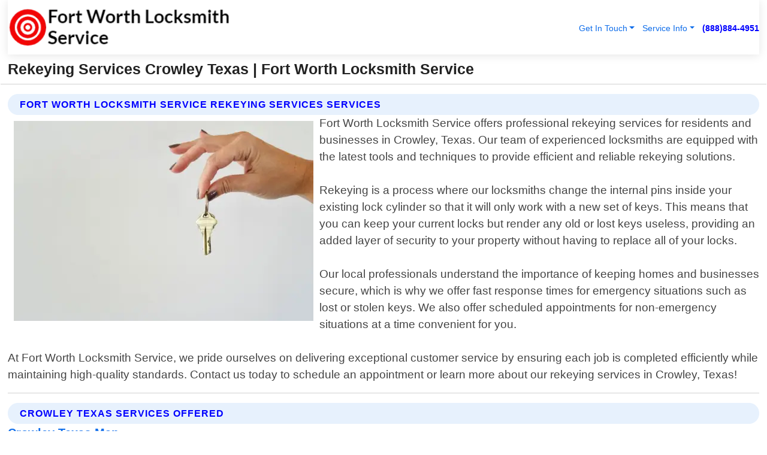

--- FILE ---
content_type: text/html; charset=utf-8
request_url: https://www.fortworth-locksmithservice.com/rekeying-services-crowley-texas
body_size: 14109
content:

<!DOCTYPE html>
<html lang="en">
<head id="HeaderTag"><link rel="preconnect" href="//www.googletagmanager.com/" /><link rel="preconnect" href="//www.google-analytics.com" /><link rel="preconnect" href="//maps.googleapis.com/" /><link rel="preconnect" href="//maps.gstatic.com/" /><title>
	Rekeying Services Crowley Texas
</title><meta charset="utf-8" /><meta content="width=device-width, initial-scale=1.0" name="viewport" /><link id="favicon" href="/Content/Images/1369/FAVICON.png" rel="icon" /><link id="faviconapple" href="/assets/img/apple-touch-icon.png" rel="apple-touch-icon" /><link rel="preload" as="script" href="//cdn.jsdelivr.net/npm/bootstrap@5.3.1/dist/js/bootstrap.bundle.min.js" />
<link rel="canonical" href="https://www.fortworth-locksmithservice.com/rekeying-services-crowley-texas" /><meta name="title" content="Rekeying Services Crowley Texas " /><meta name="description" content="Rekeying Services Crowley Texas by Fort Worth Locksmith Service, A Professional Locksmith Services" /><meta name="og:title" content="Rekeying Services Crowley Texas " /><meta name="og:description" content="Rekeying Services Crowley Texas by Fort Worth Locksmith Service, A Professional Locksmith Services" /><meta name="og:site_name" content="https://www.FortWorth-LocksmithService.com" /><meta name="og:type" content="website" /><meta name="og:url" content="https://www.fortworth-locksmithservice.com/rekeying-services-crowley-texas" /><meta name="og:image" content="https://www.FortWorth-LocksmithService.com/Content/Images/1369/LOGO.webp" /><meta name="og:image:alt" content="Fort Worth Locksmith Service Logo" /><meta name="geo.region" content="US-TX"/><meta name="geo.placename" content="Crowley" /><meta name="geo.position" content="32.5803;-97.416" /><meta name="ICBM" content="32.5803,-97.416" /><script type="application/ld+json">{"@context": "https://schema.org","@type": "LocalBusiness","name": "Fort Worth Locksmith Service","address": {"@type": "PostalAddress","addressLocality": "Las Vegas","addressRegion": "NV","postalCode": "89178","addressCountry": "US"},"priceRange":"$","image": "https://www.FortWorth-LocksmithService.com/content/images/1369/logo.png","email": "support@FortWorth-LocksmithService.com","telephone": "+18888844951","url": "https://www.fortworth-locksmithservice.com/crowley-texas-services","@id":"https://www.fortworth-locksmithservice.com/crowley-texas-services","paymentAccepted": [ "cash","check","credit card", "invoice" ],"openingHours": "Mo-Su 00:00-23:59","openingHoursSpecification": [ {"@type": "OpeningHoursSpecification","dayOfWeek": ["Monday","Tuesday","Wednesday","Thursday","Friday","Saturday","Sunday"],"opens": "00:00","closes": "23:59"} ],"geo": {"@type": "GeoCoordinates","latitude": "36.1753","longitude": "-115.1364"},"hasOfferCatalog": {"@context": "http://schema.org","@type": "OfferCatalog","name": "Locksmith services","@id": "https://www.fortworth-locksmithservice.com/rekeying-services-crowley-texas","itemListElement":[ { "@type":"OfferCatalog", "name":"Fort Worth Locksmith Service Services","itemListElement": []}]},"areaServed":[{ "@type":"City","name":"Crowley Texas","@id":"https://www.fortworth-locksmithservice.com/crowley-texas-services"}]}</script></head>
<body id="body" style="display:none;font-family: Arial !important; width: 100% !important; height: 100% !important;">
    
    <script src="https://code.jquery.com/jquery-3.7.1.min.js" integrity="sha256-/JqT3SQfawRcv/BIHPThkBvs0OEvtFFmqPF/lYI/Cxo=" crossorigin="anonymous" async></script>
    <link rel="preload" as="style" href="//cdn.jsdelivr.net/npm/bootstrap@5.3.1/dist/css/bootstrap.min.css" onload="this.onload=null;this.rel='stylesheet';" />
    <link rel="preload" as="style" href="/resource/css/master.css" onload="this.onload=null;this.rel='stylesheet';" />

    <form method="post" action="./rekeying-services-crowley-texas" id="mainForm">
<div class="aspNetHidden">
<input type="hidden" name="__VIEWSTATE" id="__VIEWSTATE" value="PY/mNLksvMcC2oDEqt+4iQXgHcOUNgn+sOQDg06i/QyrIO3Jf4mPh/5GDtCzoCtYgv4wTk1losS+UiebrWwz6iRtmLlGCOWhPvLPBIM3aP8=" />
</div>

<div class="aspNetHidden">

	<input type="hidden" name="__VIEWSTATEGENERATOR" id="__VIEWSTATEGENERATOR" value="1B59457A" />
	<input type="hidden" name="__EVENTVALIDATION" id="__EVENTVALIDATION" value="wAoLIvGuqy+mXtr8s3nRr2V27CGZr+tWNHR+qgLrzzost/Frntm2q+YTcBZ2X5Bn+pFx+PjoKxESH9vyv9aBNMheC1fqurxw9RM0K3nlddiuaQgmZVEoJ9JsZc7/KSgeuTtyXFxVolgtLhOoC+uVTx3PBvFzWQFEpGv0NKKwQUnuQAUDs45B1eY3wT7+KExPE/LCQ3812QQpCvWEm/iPmglxX5LqNkwrPhsY7B5iEuEvlqHpGYOuifa0auQMM1H9fpFg16KqohV62HcuWdx5vH8CIcTVV77K/ZkCLjM1YkLgFKdJTggup1rbXM7TGdT0nVCEjJuN72wNhcDviBR6mevpp25SH6IfvSFTBL1eQMMTR5lYkZ/3n0onX8GUjlPRiyPmMnkTzeVvsTnkybp5MagW5CZ6I+6hlJxgrNhR57OOarSlBAiced1c/dbPljOnfI7Sph/gEJhHnQPhE15sNtZkvIDJhEynaZZAwymEu1tdl87sVXIyY6x4q7wff7tSLsdIhks6BkBHWgDyQ/oMKBGOVWA31jhb0pJmtg0nZlXin2CdkRIneVILUMbnVFnsdaLUCyRBmGY/YnR6TYc0Ea4wsSnonPAhTYJGJvXxaUxdDE28sp/9XJiCUks2Mpf7X1s2wPddy3ympMxvBVqOWYYg//zvqfDZGLh1MDsqE01a482mLyJWSB3LbAN6mxb8WPfxxcOSXukHbDjqkOxUfEjIbtlV8mbcUKTTfj+VfsPEA/Ca4lRBiXDrW0du6gH5yYT+seHPjRaGG5YxUoYnzIxGR5BVa89HV4OtFCKqI7Mj/lg1x96tovlNoS8P8NWHZj/JHHyHiqZ1quW3GbM9Rt0+E/ZVTU96IlC2+cB6A3w2O2jwPxTKVUix3zcvy+MNSJGeKHHj2W7uPAbD/8c1skMUwB7ZbwkC9x5CEANDUPE7E9lu6EAQOq5KMHLlIfhJJcleUxzjMhd7+PKmsCKeIg/ca0YGBe+UDSj01p1oWS6DRSlbeG4vd0DfG1XbXLcc9UuxefdKQK7CsI27+KzRp9IbMTDpso/7bR9/xSSz3jpa6oA+YC5gIYSQJAckKpJAMejNbIw1xEiSmJUdndSmed50BhwItXKtbPr+x68eGfbkVmL4o2yuuYL6yEtLAWRgwKOI5CABJqkyFf3SRlde/Pd8i/[base64]/SN6QzMo+/Y6P3XlIiupfTqTjl/LKuLWl0A+NjLvYyjshQw39Bbn0yO2yajQiyaqhlpl4bIQcjlqJg2/oqQm3cYIZswiRoomtY/R6OtYzTOFOvWUP3zdywSTEE7p+J4Bf9luJ7TWfPDT4bqRUIoOsbgeB1STCmvpDo01LU0ULyPc+OWbB+pWF+NEZEJhPlCPcCJ1tPyyNQUPvcb2U/r9J4l9jajXunfyRXDYkv0NuaYs2AvE4ELFhzIZvuF+GyFxaNCJVUm8YdjxDSa0qBNSnWT3wh0zWv0VbnhU34oCfHxHodAmgxwL/JTAH227H5kyY8QOCaNAD0QbmMhMnkWUfRYsmNa6zOBluicxaKFBrbDdQl36BSjV+B7136LZEUSyePAtcqoEtlX64uJZ0NwRGYSSVL81W2SjCmPZp5gpi5QAKeCcVjCCazqZiBCETJVUzQMA6ebdirDAg3oFdWVyoVqb78bWsBEwE75viF4J5eXQEcDo3gkTES+E/GBLgc5qccEXo+VCzxgXqJgrqoE8io9tpRtKaGgopL/k1bdLzYjxE6HTgmbpGPOE1xOGZwFLeHaGXjaBNecxQVdjSrUWe6xed0mEEhFnOWZfOpTFopZ3dHGY9pzyklYgNbU8SG970OPV5hspuUzQJeFkHTKa6IXoltL/tjI0z2BU9MbGJTuL7nMRXKQbPWKbrwsC8aNW3xZ94lZAOfwtUkfKt/kdyCZct8DNC7b4+n4pVp4l7gMEDoFoGLRPc2EGF7hUXTNP/qR6GoNseoVBCyZWxCfewmsreTwY7ht8cvdqoG7nQ3swJGrW8qM4/ZjU4/bMov8hslDaf6yjW7l2C37O6GtLzTZUQLr+E9cAsA5azrp0Iav7oj8IWutksYyoUQNYKV+Fqierp/Kc7TesUtZ4WqZBKu1CuUXXREbfMUGICY++LQwx2M4M5hOCfLYh6XPQGoc4ZEsnn1DLv06RPgDQYdlvzKjwKJUYO4X1SjCt8D0s1DEb6p0DNSSFLWKtYSgRNJ1Z4QgmwRtzYSAdqf7mCKwkHUTuMgTlrgjDNjJyr88zKTEgzu0RG3Tb2y1uWl6TzkT/qDONtluZ2zL9f97do/rvyanALYHe0a1fb4sgkoV3zvAvJubU4MEZ8fJHS0sM7s6uq4RdkZKXg2rpDFNJRSt6pDCHEiN+IMFbs/FDjU3d8rjgIduW4p0Prk+7IxL5AD/0+UULicfXW1mz4eXgCKF14MnDsNQAl6u9T9DSmaIChFxaQnNSmAGiVGUPSAlRFQuIBcUc0tmDXjxhPf9OdYZQ3Gw8gMzEqgRPwIz0272sipMxi+VwgxmnBovFT+vP9vXHo9C0Y+08Hh5FW5wGCbjKRoy1a+y/kfKeHeWrR+6KKI1su1zKEOHfwGYroUlhk+v9AbmUjcy4ndJaqD9dDUAZucDREwLYjrmK0QxoxgS9CdMQtYKgQOIO49agII572vtZUiIMOs5TiOpTkRxiXfq9yYMnG86l8++Xh68jhDzWRjPaYDHcoV+FiukFVc66YT7wFiOZOZZt/4p7+LLjNMwt3ZtaAVxPN2A1J5S+0t5xJ4eblkY1E2H+pZVNMJzra3Y/1521l+bZOY9ReZf514xPmipN9xFN9glHiUrMFqU" />
</div>
        <div id="ButtonsHidden" style="display:none;">
            <input type="submit" name="ctl00$ContactMessageSend" value="Send Contact Message Hidden" id="ContactMessageSend" />
        </div>
        <input name="ctl00$contact_FirstName" type="hidden" id="contact_FirstName" />
        <input name="ctl00$contact_LastName" type="hidden" id="contact_LastName" />
        <input name="ctl00$contact_EmailAddress" type="hidden" id="contact_EmailAddress" />
        <input name="ctl00$contact_PhoneNumber" type="hidden" id="contact_PhoneNumber" />
        <input name="ctl00$contact_Subject" type="hidden" id="contact_Subject" />
        <input name="ctl00$contact_Message" type="hidden" id="contact_Message" />
        <input name="ctl00$contact_ZipCode" type="hidden" id="contact_ZipCode" />
        <input type="hidden" id="masterJsLoad" name="masterJsLoad" value="" />
        <input name="ctl00$ShowConnectorModal" type="hidden" id="ShowConnectorModal" value="true" />
        <input name="ctl00$UseChatModule" type="hidden" id="UseChatModule" />
        <input name="ctl00$metaId" type="hidden" id="metaId" value="1369" />
        <input name="ctl00$isMobile" type="hidden" id="isMobile" />
        <input name="ctl00$affId" type="hidden" id="affId" />
        <input name="ctl00$referUrl" type="hidden" id="referUrl" />
        <input name="ctl00$businessId" type="hidden" id="businessId" value="10010161" />
        <input name="ctl00$stateId" type="hidden" id="stateId" />
        <input name="ctl00$businessPublicPhone" type="hidden" id="businessPublicPhone" />
        <input type="hidden" id="cacheDate" value="1/21/2026 4:43:58 AM" />
        <input name="ctl00$BusinessIndustryPriceCheckIsAffiliate" type="hidden" id="BusinessIndustryPriceCheckIsAffiliate" value="0" />
        
        <div class="form-group">
            <header id="header" style="padding: 0 !important;"><nav class="navbar navbar-expand-sm bg-white navbar-light"><a class="navbar-brand" href="/home" title="Fort Worth Locksmith Service Locksmith Services"><img src="/content/images/1369/logo.webp" class="img-fluid imgmax500" width="500" height="auto" alt="Fort Worth Locksmith Service Locksmith Services" style="height: calc(60px + 0.390625vw) !important;width:auto;" title="Fort Worth Locksmith Service Logo"></a> <div class="collapse navbar-collapse justify-content-end" id="collapsibleNavbar"> <ul class="navbar-nav"> <li class="nav-item dropdown"> &nbsp; <a class="navlink dropdown-toggle" href="#" role="button" data-bs-toggle="dropdown">Get In Touch</a>&nbsp; <ul class="dropdown-menu"><li><a class="dropdown-item" href="/about" title="About Fort Worth Locksmith Service">About Us</a></li><li><a class="dropdown-item" href="/contact" title="Contact Fort Worth Locksmith Service">Contact Us</a></li><li><a class="dropdown-item" href="#" onclick="openInstaConnectModal();" title="Instantly Connect With Fort Worth Locksmith Service">InstaConnect With Us</span></li><li><a class="dropdown-item" href="/quoterequest" title="Request A Quote From {meta.CompanyName}">Request A Quote</a></li></ul> </li> <li class="nav-item dropdown"> &nbsp;<a class="navlink dropdown-toggle" href="#" role="button" data-bs-toggle="dropdown">Service Info</a>&nbsp; <ul class="dropdown-menu"> <li><a class="dropdown-item" href="/ourservices" title="Fort Worth Locksmith Service Services">Services</a></li><li><a class="dropdown-item" href="/serviceareas" title="Fort Worth Locksmith Service Service Area">Service Area</a></li></ul> </li></ul> </div><div><button class="navbar-toggler" type="button" data-bs-toggle="collapse" data-bs-target="#collapsibleNavbar" title="show navigation menu"> <span class="navbar-toggler-icon"></span></button>&nbsp;<span class="navlink fontbold" style="color:blue !important;" onclick="openInstaConnectModal();" title="Click to have us call you">(888)884-4951</span></div></nav></header>

            <div id="topNav" class="hdrNav"></div>

            <h1 id="H1Tag" class="h1Main">Rekeying Services Crowley Texas  | Fort Worth Locksmith Service</h1>
            <h2 id="H2Tag" class="h2Main">Fort Worth Locksmith Service - Rekeying Services in Crowley Texas</h2>


            <div id="hero" class="row" style="display: none;">
                

            </div>
            <div id="main" class="row">
                <hr />
                
    <div id="MAINCONTENT_MainContent"><div class="section-title"><h2 class="h2Main">Fort Worth Locksmith Service Rekeying Services Services </h2></div><picture><source data-srcset="/images/1369/rekeying-services-crowley-texas.webp" type="image/webp" srcset="data:,1w"/><source data-srcset="/images/1369/rekeying-services-crowley-texas.jpg" type="image/jpeg" srcset="data:,1w"/><img crossorigin="anonymous" src="/images/1369/rekeying-services-crowley-texas.webp" class="textWrap img-fluid imgmax500" alt="Rekeying-Services--in-Crowley-Texas-rekeying-services-crowley-texas.jpg-image" title="Rekeying-Services--in-Crowley-Texas-rekeying-services-crowley-texas.jpg"/></picture><p>Fort Worth Locksmith Service offers professional rekeying services for residents and businesses in Crowley, Texas. Our team of experienced locksmiths are equipped with the latest tools and techniques to provide efficient and reliable rekeying solutions.<br/><br/>Rekeying is a process where our locksmiths change the internal pins inside your existing lock cylinder so that it will only work with a new set of keys. This means that you can keep your current locks but render any old or lost keys useless, providing an added layer of security to your property without having to replace all of your locks.<br/><br/>Our local professionals understand the importance of keeping homes and businesses secure, which is why we offer fast response times for emergency situations such as lost or stolen keys. We also offer scheduled appointments for non-emergency situations at a time convenient for you.<br/><br/>At Fort Worth Locksmith Service, we pride ourselves on delivering exceptional customer service by ensuring each job is completed efficiently while maintaining high-quality standards. Contact us today to schedule an appointment or learn more about our rekeying services in Crowley, Texas!</p><hr/> <section class="services"><div class="section-title"><h2 class="h2Main">Crowley Texas Services Offered</h2></div><h4><a href="/crowley-texas-services" title="Crowley Texas Services" class="cursorpoint106eea">Crowley Texas Map</a></h4><div class="fullsize100 google-maps noborder"><iframe src="https://www.google.com/maps/embed/v1/place?key=AIzaSyBB-FjihcGfH9ozfyk7l0_OqFAZkXKyBik&q=Crowley Texas" width="600" height="450" allowfullscreen loading="lazy" referrerpolicy="no-referrer-when-downgrade" title="Crowley Texas Map"></iframe></div> View Our Full List of <a href="/Crowley-Texas-Services" title="Crowley Texas Services">Crowley Texas Services</a> </section></div>

            </div>
            <footer id="footer"><hr/><div class='footer-newsletter'> <div class='row justify-content-center'> <div class='col-lg-6'> <h4>Have A Question or Need More Information?</h4> <div class='nonmob'> <div class='displaynone'><p>Enter your phone number and we'll call you right now!</p><input type='text' name='CTCPhone' id='CTCPhone' class='form-control'/></div> <button type='button' class='btn btn-primary' onclick='openInstaConnectModal();'>Contact Us Now</button> </div><div class='mob'><a class='btn-buy mob' href='tel://+1(888)884-4951' title='Click to Call Fort Worth Locksmith Service'>Call Or Text Us Now (888)884-4951</a></div></div> </div> </div> <hr/> <div class='footer-top'> <div class='row'><div class='col-lg-12 col-md-12 footer-contact'><h3>Fort Worth Locksmith Service</h3><div class='sizesmall'> <p style='color:black;'><strong>Address:</strong>Las Vegas NV 89178<br/><strong>Phone:</strong>+18888844951<br/><strong>Email:</strong>support@fortworth-locksmithservice.com<br/></p> </div> </div> <div class='row'> <div class='col-lg-12 col-md-12 footer-links'> <h4>Useful Links</h4><div class='row'><div class='col-md-3'><a href='/home' class='sizelarge' title='Fort Worth Locksmith Service Home Page'>Home</a>&nbsp;&nbsp;&nbsp; </div><div class='col-md-3'><a href='/about' class='sizelarge' title='Fort Worth Locksmith Service About Page'>About Us</a>&nbsp;&nbsp;&nbsp; </div><div class='col-md-3'><a href='/contact' class='sizelarge' title='Fort Worth Locksmith Service Contact Us Page'>Contact Us</a>&nbsp;&nbsp;&nbsp;</div><div class='col-md-3'><a href='/ourservices' class='sizelarge' title='Fort Worth Locksmith Service Services'>Services</a>&nbsp;</div></div><div class='row'><div class='col-md-3'><a href='/serviceareas' class='sizelarge' title='Fort Worth Locksmith Service Service Area'>Service Area</a>&nbsp;&nbsp;&nbsp; </div><div class='col-md-3'><a href='/termsofservice' class='sizelarge' title='Fort Worth Locksmith Service Terms of Service'>Terms of Service</a>&nbsp;&nbsp;&nbsp; </div><div class='col-md-3'><a href='/privacypolicy' class='sizelarge' title='Fort Worth Locksmith Service Privacy Policy'>Privacy Policy</a>&nbsp;&nbsp;&nbsp; </div><div class='col-md-3'><a href='/quoterequest' class='sizelarge' title='Fort Worth Locksmith Service Quote Request'>Quote Request</a>&nbsp;&nbsp;&nbsp; </div></div></div></div> </div> </div><hr/> <div class='py-4'><div class='sizesmalldarkgrey'>This site serves as a free service to assist homeowners in connecting with local service contractors. All contractors are independent, and this site does not warrant or guarantee any work performed. It is the responsibility of the homeowner to verify that the hired contractor furnishes the necessary license and insurance required for the work being performed. All persons depicted in a photo or video are actors or models and not contractors listed on this site.</div><hr/><div class='copyright'>&copy; Copyright 2018-2026 <strong><span>Fort Worth Locksmith Service</span></strong>. All Rights Reserved</div> </div></footer>
        </div>
        <div class="modal fade industryPriceCheck" tabindex="1" style="z-index: 1450" role="dialog" aria-labelledby="industryPriceCheckHeader" aria-hidden="true">
            <div class="modal-dialog modal-lg centermodal">
                <div class="modal-content">
                    <div class="modal-header">
                        <div class="row">
                            <div class="col-md-12">
                                <h5 class="modal-title mt-0" id="industryPriceCheckHeader">Check Live/Current Prices By Industry & Zip Code</h5>
                            </div>
                        </div>
                        <button type="button" id="industryPriceCheckClose" class="close" data-bs-dismiss="modal" aria-hidden="true">×</button>
                    </div>
                    
                    <div class="modal-body" id="industryPriceCheckBody">
                        <div class="row">
                            <div class="col-md-6">
                                <label for="BusinessIndustryPriceCheck" class="control-label">Business Industry</label><br />
                                <select name="ctl00$BusinessIndustryPriceCheck" id="BusinessIndustryPriceCheck" tabindex="2" class="form-control">
	<option selected="selected" value="211">ACA Obamacare Insurance </option>
	<option value="194">Additional Dwelling Units</option>
	<option value="169">Air Conditioning</option>
	<option value="183">Air Duct Cleaning</option>
	<option value="37">Appliance Repair</option>
	<option value="203">Asbestos</option>
	<option value="164">Auto Body Shop</option>
	<option value="134">Auto Detailing</option>
	<option value="165">Auto Glass</option>
	<option value="207">Auto Insurance</option>
	<option value="166">Auto Repair</option>
	<option value="216">Bankruptcy Attorney</option>
	<option value="170">Bathroom Remodeling</option>
	<option value="170">Bathroom Remodeling</option>
	<option value="184">Biohazard Cleanup</option>
	<option value="137">Boat Rental</option>
	<option value="201">Cabinets</option>
	<option value="215">Car Accident Attorney</option>
	<option value="181">Carpet and Rug Dealers</option>
	<option value="43">Carpet Cleaning</option>
	<option value="171">Chimney Cleaning and Repair</option>
	<option value="232">Chiropractor</option>
	<option value="126">Commercial Cleaning</option>
	<option value="185">Commercial Remodeling</option>
	<option value="198">Computer Repair</option>
	<option value="172">Concrete</option>
	<option value="172">Concrete</option>
	<option value="172">Concrete</option>
	<option value="172">Concrete</option>
	<option value="199">Copier Repair</option>
	<option value="186">Covid Cleaning</option>
	<option value="240">Credit Repair</option>
	<option value="218">Criminal Attorney</option>
	<option value="241">Debt Relief</option>
	<option value="200">Decks</option>
	<option value="233">Dentist</option>
	<option value="234">Dermatologists</option>
	<option value="219">Divorce Attorney</option>
	<option value="195">Door Installation</option>
	<option value="236">Drug &amp; Alcohol Addiction Treatment</option>
	<option value="220">DUI Attorney</option>
	<option value="192">Dumpster Rental</option>
	<option value="74">Electrician</option>
	<option value="221">Employment Attorney</option>
	<option value="222">Family Attorney</option>
	<option value="173">Fencing</option>
	<option value="209">Final Expense Insurance</option>
	<option value="197">Fire Damage</option>
	<option value="243">Flight Booking</option>
	<option value="174">Flooring</option>
	<option value="244">Florists</option>
	<option value="223">Foreclosure Attorney</option>
	<option value="202">Foundations</option>
	<option value="132">Garage Door</option>
	<option value="155">Gutter Repair and Replacement</option>
	<option value="66">Handyman</option>
	<option value="210">Health Insurance</option>
	<option value="239">Hearing Aids</option>
	<option value="177">Heating</option>
	<option value="69">Heating and Air Conditioning</option>
	<option value="139">Home and Commercial Security</option>
	<option value="196">Home Internet</option>
	<option value="70">Home Remodeling</option>
	<option value="70">Home Remodeling</option>
	<option value="70">Home Remodeling</option>
	<option value="212">Homeowners Insurance</option>
	<option value="245">Hotels</option>
	<option value="224">Immigration Attorney</option>
	<option value="204">Insulation</option>
	<option value="31">Interior and Exterior Painting</option>
	<option value="242">IRS Tax Debt</option>
	<option value="67">Junk Removal</option>
	<option value="175">Kitchen Remodeling</option>
	<option value="163">Landscaping</option>
	<option value="63">Lawn Care</option>
	<option value="208">Life Insurance</option>
	<option value="246">Limo Services</option>
	<option value="247">Local Moving</option>
	<option value="81">Locksmith</option>
	<option value="248">Long Distance Moving</option>
	<option value="205">Masonry</option>
	<option value="82">Massage</option>
	<option value="225">Medical Malpractice Attorney</option>
	<option value="213">Medicare Supplemental Insurance</option>
	<option value="230">Mesothelioma Attorney</option>
	<option value="176">Mold Removal</option>
	<option value="182">Mold Testing</option>
	<option value="250">Mortgage Loan</option>
	<option value="249">Mortgage Loan Refinance</option>
	<option value="89">Moving</option>
	<option value="187">Paving</option>
	<option value="217">Personal Injury Attorney</option>
	<option value="93">Pest Control</option>
	<option value="214">Pet Insurance</option>
	<option value="235">Physical Therapists</option>
	<option value="133">Plumbing</option>
	<option value="237">Podiatrists</option>
	<option value="108">Pool Building and Remodeling</option>
	<option value="162">Pool Maintenance</option>
	<option value="193">Portable Toilets</option>
	<option value="161">Pressure Washing</option>
	<option value="72">Residential Cleaning</option>
	<option value="136">Roofing</option>
	<option value="188">Satellite TV</option>
	<option value="156">Security Equipment Installation</option>
	<option value="189">Self Storage</option>
	<option value="179">Siding</option>
	<option value="226">Social Security Disability Attorney</option>
	<option value="158">Solar Installation</option>
	<option value="167">Towing Service</option>
	<option value="227">Traffic Attorney</option>
	<option value="168">Tree Service</option>
	<option value="190">TV Repair</option>
	<option value="238">Veterinarians</option>
	<option value="206">Walk-In Tubs</option>
	<option value="135">Water Damage</option>
	<option value="191">Waterproofing</option>
	<option value="178">Wildlife Control</option>
	<option value="178">Wildlife Control</option>
	<option value="228">Wills &amp; Estate Planning Attorney</option>
	<option value="117">Window Cleaning</option>
	<option value="154">Windows and Doors</option>
	<option value="229">Workers Compensation Attorney</option>
	<option value="231">Wrongful Death Attorney</option>

</select>
                            </div>
                            <div class="col-md-6">
                                <label for="BusinessIndustryPriceCheckZipCode" class="control-label">Zip Code</label>
                                <input name="ctl00$BusinessIndustryPriceCheckZipCode" type="text" id="BusinessIndustryPriceCheckZipCode" tabindex="1" title="Please enter the customer 5 digit zip code." class="form-control" Placeholder="Required - Zip Code" />
                            </div>
                        </div>
                        <div class="row">
                            <div class="col-md-6">
                                <label for="BusinessIndustryPriceCheckButton" class="control-label">&nbsp; </label><br />

                                <input type="submit" name="ctl00$BusinessIndustryPriceCheckButton" value="Check Current Bid" onclick="return $(&#39;#BusinessIndustryPriceCheck&#39;).val().length>0 &amp;&amp; $(&#39;#BusinessIndustryPriceCheckZipCode&#39;).val().length>0;" id="BusinessIndustryPriceCheckButton" class="btn btn-success" />
                            </div>
                        </div>
                        <div class="row">
                            <div id="BusinessIndustryPriceCheckResult" class="col-md-12"></div>
                            <button type="button" id="industryPriceCheckOpen" class="btn btn-primary waves-effect waves-light" data-bs-toggle="modal" data-bs-target=".industryPriceCheck" style="display: none;">interact popup</button>

                        </div>
                    </div>
                </div>
            </div>
        </div>
        <div class="modal fade instaConnect" tabindex="100" style="z-index: 1450" role="dialog" aria-labelledby="instaConnectHeader" aria-hidden="true">
            <div class="modal-dialog modal-lg centermodal">
                <div class="modal-content">
                    <div class="modal-header">
                        <div class="row">
                            <div class="col-md-6">
                                <img id="ConnectorLogo" class="width100heightauto" src="/Content/Images/1369/LOGO.webp" alt="Fort Worth Locksmith Service" />
                            </div>
                        </div>
                        <button type="button" id="instaConnectClose" class="close" data-bs-dismiss="modal" aria-hidden="true">×</button>
                    </div>
                    <div class="modal-body" id="instaConnectBody">
                        <h5 id="instaConnectHeader" class="modal-title mt-0">Have Locksmith Questions or Need A Quote?  Let Us Call You Now!</h5>
                        <div style="font-size: small; font-weight: bold; font-style: italic; color: red;">For Fastest Service, Simply Text Your 5 Digit Zip Code To (888)884-4951 - We Will Call You Immediately To Discuss</div>

                        <hr />
                        <div id="ConnectorCallPanel">
                            <h6>Enter Your Zip Code and Phone Number Below and We'll Call You Immediately</h6>
                            <div class="row">
                                <div class="col-md-6">
                                    <label for="ConnectorPhoneNumber" id="ConnectorPhoneNumberLbl">Phone Number</label>
                                    <input name="ctl00$ConnectorPhoneNumber" type="text" maxlength="10" id="ConnectorPhoneNumber" class="form-control" placeholder="Your Phone number" />
                                </div>
                                <div class="col-md-6">
                                    <label for="ConnectorPostalCode" id="ConnectorPostalCodeLbl">Zip Code</label>
                                    <input name="ctl00$ConnectorPostalCode" type="text" maxlength="5" id="ConnectorPostalCode" class="form-control" placeholder="Your 5 Digit Zip Code" onkeyup="PostalCodeLookupConnector();" OnChange="PostalCodeLookupConnector();" />
                                </div>
                            </div>
                            <div class="row">
                                <div class="col-md-6">
                                    <label for="ConnectorCity" id="ConnectorCityLbl">City</label>
                                    <input name="ctl00$ConnectorCity" type="text" readonly="readonly" id="ConnectorCity" class="form-control" placeholder="Your Auto-Populated City Here" />
                                </div>
                                <div class="col-md-6">
                                    <label for="ConnectorState" id="ConnectorStateLbl">State</label>
                                    <input name="ctl00$ConnectorState" type="text" readonly="readonly" id="ConnectorState" class="form-control" placeholder="Your Auto-Populated State here" />
                                </div>
                            </div>
                            <hr />
                            <div class="row">
                                <div class="col-12" style="font-size:small;font-style:italic;">
                                    By entering your phone number, you consent to receive automated marketing calls and text messages from <b>Fort Worth Locksmith Service</b> at the number provided. Consent is not a condition of purchase. Message and data rates may apply. Reply STOP to opt-out at any time
                                </div>

                            </div>
                            <hr />
                            <div class="row">
                                <div class="col-md-12">
                                    <input type="submit" name="ctl00$ConnectorCallButton" value="Call Me Now" onclick="return verifyConnector();" id="ConnectorCallButton" class="btn btn-success" />&nbsp;
                                 <button type="button" id="ConnectorCallCancelButton" onclick="$('#instaConnectClose').click(); return false;" class="btn btn-danger">No Thanks</button>
                                </div>
                            </div>
                        </div>

                    </div>
                </div>
            </div>
        </div>
    </form>
    <div style="display: none;">
        <button type="button" id="instaConnectOpen" class="btn btn-primary waves-effect waves-light" data-bs-toggle="modal" data-bs-target=".instaConnect">instaConnect popup</button>
        <button type="button" class="btn btn-primary" data-bs-toggle="modal" data-bs-target=".connector" id="connectorLaunch">Launch call me modal</button>
    </div>
    

    <!-- Comm100 or fallback chat -->
    <div id="comm100">
    <div id="comm100-button-3b62ccb7-ce40-4842-b007-83a4c0b77727"></div>
    </div>


    
    <button type="button" id="alerterOpen" class="btn btn-primary waves-effect waves-light" data-bs-toggle="modal" data-bs-target=".alerter" style="display: none;">alerter popup</button>
    <div class="modal fade alerter" tabindex="-1" role="dialog" aria-labelledby="alerterHeader" aria-hidden="true">
        <div class="modal-dialog modal-lg">
            <div class="modal-content">
                <div class="modal-header">
                    <h5 class="modal-title mt-0" id="alerterHeader">header text here</h5>
                    <button type="button" class="close" data-bs-dismiss="modal" aria-hidden="true">×</button>
                </div>
                <div class="modal-body" id="alerterBody">
                </div>
            </div>
        </div>
    </div>
    <button type="button" class="btn btn-primary" data-bs-toggle="modal" data-bs-target=".interact" id="interactLaunch" style="display: none;">Launch call me modal</button>
    <div class="modal fade interact" tabindex="1" style="z-index: 1450" role="dialog" aria-labelledby="interactHeader" aria-hidden="true">
        <div class="modal-dialog modal-lg centermodal">
            <div class="modal-content">
                <div class="modal-header">
                    <div class="row">
                        <div class="col-md-6">
                            <img id="InteractLogo" class="width100heightauto" src="/Content/Images/1369/LOGO.webp" alt="Fort Worth Locksmith Service" />
                        </div>
                    </div>
                    <button type="button" id="interactClose" class="close" data-bs-dismiss="modal" aria-hidden="true">×</button>
                    <button type="button" id="interactOpen" class="btn btn-primary waves-effect waves-light" data-bs-toggle="modal" data-bs-target=".interact" style="display: none;">interact popup</button>
                </div>
                <div class="modal-body" id="interactBody">
                    <h5 class="modal-title mt-0" id="interactHeader">Do You Have a Question For Us?  We would love to hear from you!</h5>
                    <div style="font-size: small; font-weight: bold; font-style: italic; color: red;">For Fastest Service, Simply Text Us Your 5 Digit Zip Code to (888)884-4951 And We Will Call You Immediately</div>
                    <br />
                    <br />
                    <div>
                        <span onclick="$('#InteractTextPanel').hide();$('#InteractCallPanel').show();" class="btn btn-primary">Speak With Us</span>&nbsp;&nbsp;
                <span onclick="$('#InteractCallPanel').hide();$('#InteractTextPanel').show();" class="btn btn-primary">Message Us</span>
                    </div>
                    <hr />
                    <div id="InteractCallPanel" style="display: none">
                        <h6>Enter Your Contact Info Below and We'll Call You Right Now</h6>
                        <input type="text" id="UserNameCall" placeholder="Your Name" class="form-control" /><br />
                        <input type="text" id="UserPhoneNumberCall" placeholder="Your Phone Number" class="form-control" /><br />
                        <input type="text" id="UserPostalCodeCall" placeholder="Your Postal Code" class="form-control" /><br />
                        <input type="text" id="UserEmailCall" placeholder="Your Email Address (Optional)" class="form-control" /><br />
                        <input type="checkbox" id="chkPermission2" style="font-size: x-large;" />&nbsp;I agree to receive automated call(s) or text(s) at this number using an automatic phone dialing system by, or on behalf of the business, with the sole purpose of connecting me to a phone representative or company voice mail system.  I understand I do not have to consent in order to purchase any products or services.  Carrier charges may apply.<br />
                        <br />
                        <span onclick="UserCall();" class="btn btn-success">Call Me Now</span>
                    </div>
                    <div id="InteractTextPanel" style="display: none">
                        <h6>Please Enter Your Contact Info Below and We'll Receive Your Message Right Now</h6>
                        <input type="text" id="UserNameText" placeholder="Your Name" class="form-control" /><br />
                        <input type="text" id="UserPhoneNumberText" placeholder="Your Phone Number" class="form-control" /><br />
                        <input type="text" id="UserPostalCodeText" placeholder="Your Postal Code" class="form-control" /><br />
                        <input type="text" id="UserEmailText" placeholder="Your Email Address (Optional)" class="form-control" /><br />
                        <textarea id="UserTextMessage" placeholder="Your Message Here" rows="2" class="form-control"></textarea><br />
                        <input type="checkbox" id="chkPermission" style="font-size: x-large;" />&nbsp;I agree to receive automated call(s) or text(s) at this number using an automatic phone dialing system by, or on behalf of the business, with the sole purpose of connecting me to a phone representative or company voice mail system.  I understand I do not have to consent in order to purchase any products or services.  Carrier charges may apply.<br />
                        <br />
                        <span onclick="UserText();" class="btn btn-success">Submit Message</span>
                    </div>
                </div>
            </div>
        </div>

    </div>
    
    
       
    

    <style>
        #hero {
            background: url('/assets/img/hero-bg.webp'), url('/assets/img/hero-bg.jpg');
        }
    </style>
     <script src="/resource/js/master.min.js" onload="this.onload==null;masterJsLoaded();" async></script>

    <script>
        function loaded() {
            try {
                if (window.jQuery && document.getElementById('masterJsLoad').value === 'y') {
                    //
                    $.getScript("//cdn.jsdelivr.net/npm/bootstrap@5.3.1/dist/js/bootstrap.bundle.min.js")

                        .done(function (script, textStatus) {
                             
                            // Script loaded successfully
                            console.log("Script loaded:", textStatus);
                            // You can now use the functions and variables defined in the loaded script
                        })
                        .fail(function (jqxhr, settings, exception) {
                            alert('failed');
                            // Handle the error if the script fails to load
                            console.error("Error loading script:", exception);
                        });

                    deferredTasks();
                    $("#body").show();
                }
                else {
                    setTimeout(loaded, 10);
                }
            }
            catch (ex) {
                alert('loaded-->' + ex);
            }
        }
        function masterJsLoaded() {
            try {
                document.getElementById('masterJsLoad').value = 'y';
                loaded();
            }
            catch (ex) {
                alert('masterJsLoaded-->' + ex);
            }
        }


    </script> 

    
    
    <link href="/assets/css/datatables.net.css" rel="stylesheet" type="text/css" />
    <script src="https://cdn.datatables.net/1.12.1/js/jquery.dataTables.min.js" onload="this.onload==null; dataTableInitializeMaster('industryCoverageDt', true);"></script>
     
</body>
</html>
